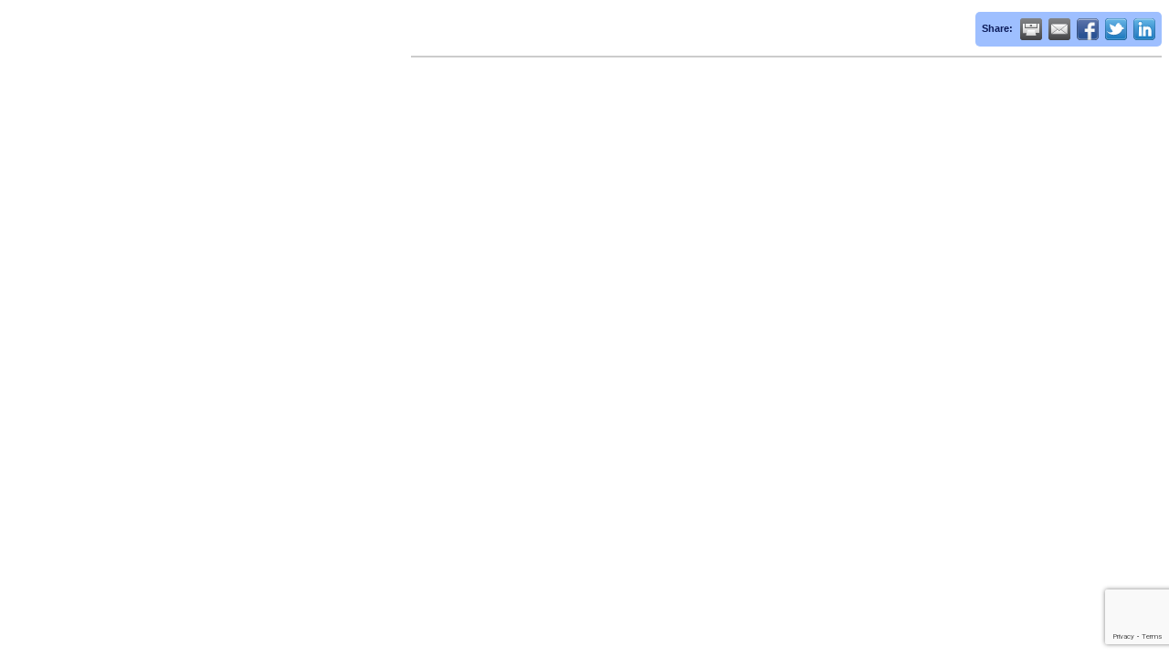

--- FILE ---
content_type: text/html; charset=utf-8
request_url: https://www.google.com/recaptcha/enterprise/anchor?ar=1&k=6LfI_T8rAAAAAMkWHrLP_GfSf3tLy9tKa839wcWa&co=aHR0cHM6Ly9tZW1iZXJzLm9oaWFkYS5vcmc6NDQz&hl=en&v=9TiwnJFHeuIw_s0wSd3fiKfN&size=invisible&anchor-ms=20000&execute-ms=30000&cb=pv8ucv14n6be
body_size: 48275
content:
<!DOCTYPE HTML><html dir="ltr" lang="en"><head><meta http-equiv="Content-Type" content="text/html; charset=UTF-8">
<meta http-equiv="X-UA-Compatible" content="IE=edge">
<title>reCAPTCHA</title>
<style type="text/css">
/* cyrillic-ext */
@font-face {
  font-family: 'Roboto';
  font-style: normal;
  font-weight: 400;
  font-stretch: 100%;
  src: url(//fonts.gstatic.com/s/roboto/v48/KFO7CnqEu92Fr1ME7kSn66aGLdTylUAMa3GUBHMdazTgWw.woff2) format('woff2');
  unicode-range: U+0460-052F, U+1C80-1C8A, U+20B4, U+2DE0-2DFF, U+A640-A69F, U+FE2E-FE2F;
}
/* cyrillic */
@font-face {
  font-family: 'Roboto';
  font-style: normal;
  font-weight: 400;
  font-stretch: 100%;
  src: url(//fonts.gstatic.com/s/roboto/v48/KFO7CnqEu92Fr1ME7kSn66aGLdTylUAMa3iUBHMdazTgWw.woff2) format('woff2');
  unicode-range: U+0301, U+0400-045F, U+0490-0491, U+04B0-04B1, U+2116;
}
/* greek-ext */
@font-face {
  font-family: 'Roboto';
  font-style: normal;
  font-weight: 400;
  font-stretch: 100%;
  src: url(//fonts.gstatic.com/s/roboto/v48/KFO7CnqEu92Fr1ME7kSn66aGLdTylUAMa3CUBHMdazTgWw.woff2) format('woff2');
  unicode-range: U+1F00-1FFF;
}
/* greek */
@font-face {
  font-family: 'Roboto';
  font-style: normal;
  font-weight: 400;
  font-stretch: 100%;
  src: url(//fonts.gstatic.com/s/roboto/v48/KFO7CnqEu92Fr1ME7kSn66aGLdTylUAMa3-UBHMdazTgWw.woff2) format('woff2');
  unicode-range: U+0370-0377, U+037A-037F, U+0384-038A, U+038C, U+038E-03A1, U+03A3-03FF;
}
/* math */
@font-face {
  font-family: 'Roboto';
  font-style: normal;
  font-weight: 400;
  font-stretch: 100%;
  src: url(//fonts.gstatic.com/s/roboto/v48/KFO7CnqEu92Fr1ME7kSn66aGLdTylUAMawCUBHMdazTgWw.woff2) format('woff2');
  unicode-range: U+0302-0303, U+0305, U+0307-0308, U+0310, U+0312, U+0315, U+031A, U+0326-0327, U+032C, U+032F-0330, U+0332-0333, U+0338, U+033A, U+0346, U+034D, U+0391-03A1, U+03A3-03A9, U+03B1-03C9, U+03D1, U+03D5-03D6, U+03F0-03F1, U+03F4-03F5, U+2016-2017, U+2034-2038, U+203C, U+2040, U+2043, U+2047, U+2050, U+2057, U+205F, U+2070-2071, U+2074-208E, U+2090-209C, U+20D0-20DC, U+20E1, U+20E5-20EF, U+2100-2112, U+2114-2115, U+2117-2121, U+2123-214F, U+2190, U+2192, U+2194-21AE, U+21B0-21E5, U+21F1-21F2, U+21F4-2211, U+2213-2214, U+2216-22FF, U+2308-230B, U+2310, U+2319, U+231C-2321, U+2336-237A, U+237C, U+2395, U+239B-23B7, U+23D0, U+23DC-23E1, U+2474-2475, U+25AF, U+25B3, U+25B7, U+25BD, U+25C1, U+25CA, U+25CC, U+25FB, U+266D-266F, U+27C0-27FF, U+2900-2AFF, U+2B0E-2B11, U+2B30-2B4C, U+2BFE, U+3030, U+FF5B, U+FF5D, U+1D400-1D7FF, U+1EE00-1EEFF;
}
/* symbols */
@font-face {
  font-family: 'Roboto';
  font-style: normal;
  font-weight: 400;
  font-stretch: 100%;
  src: url(//fonts.gstatic.com/s/roboto/v48/KFO7CnqEu92Fr1ME7kSn66aGLdTylUAMaxKUBHMdazTgWw.woff2) format('woff2');
  unicode-range: U+0001-000C, U+000E-001F, U+007F-009F, U+20DD-20E0, U+20E2-20E4, U+2150-218F, U+2190, U+2192, U+2194-2199, U+21AF, U+21E6-21F0, U+21F3, U+2218-2219, U+2299, U+22C4-22C6, U+2300-243F, U+2440-244A, U+2460-24FF, U+25A0-27BF, U+2800-28FF, U+2921-2922, U+2981, U+29BF, U+29EB, U+2B00-2BFF, U+4DC0-4DFF, U+FFF9-FFFB, U+10140-1018E, U+10190-1019C, U+101A0, U+101D0-101FD, U+102E0-102FB, U+10E60-10E7E, U+1D2C0-1D2D3, U+1D2E0-1D37F, U+1F000-1F0FF, U+1F100-1F1AD, U+1F1E6-1F1FF, U+1F30D-1F30F, U+1F315, U+1F31C, U+1F31E, U+1F320-1F32C, U+1F336, U+1F378, U+1F37D, U+1F382, U+1F393-1F39F, U+1F3A7-1F3A8, U+1F3AC-1F3AF, U+1F3C2, U+1F3C4-1F3C6, U+1F3CA-1F3CE, U+1F3D4-1F3E0, U+1F3ED, U+1F3F1-1F3F3, U+1F3F5-1F3F7, U+1F408, U+1F415, U+1F41F, U+1F426, U+1F43F, U+1F441-1F442, U+1F444, U+1F446-1F449, U+1F44C-1F44E, U+1F453, U+1F46A, U+1F47D, U+1F4A3, U+1F4B0, U+1F4B3, U+1F4B9, U+1F4BB, U+1F4BF, U+1F4C8-1F4CB, U+1F4D6, U+1F4DA, U+1F4DF, U+1F4E3-1F4E6, U+1F4EA-1F4ED, U+1F4F7, U+1F4F9-1F4FB, U+1F4FD-1F4FE, U+1F503, U+1F507-1F50B, U+1F50D, U+1F512-1F513, U+1F53E-1F54A, U+1F54F-1F5FA, U+1F610, U+1F650-1F67F, U+1F687, U+1F68D, U+1F691, U+1F694, U+1F698, U+1F6AD, U+1F6B2, U+1F6B9-1F6BA, U+1F6BC, U+1F6C6-1F6CF, U+1F6D3-1F6D7, U+1F6E0-1F6EA, U+1F6F0-1F6F3, U+1F6F7-1F6FC, U+1F700-1F7FF, U+1F800-1F80B, U+1F810-1F847, U+1F850-1F859, U+1F860-1F887, U+1F890-1F8AD, U+1F8B0-1F8BB, U+1F8C0-1F8C1, U+1F900-1F90B, U+1F93B, U+1F946, U+1F984, U+1F996, U+1F9E9, U+1FA00-1FA6F, U+1FA70-1FA7C, U+1FA80-1FA89, U+1FA8F-1FAC6, U+1FACE-1FADC, U+1FADF-1FAE9, U+1FAF0-1FAF8, U+1FB00-1FBFF;
}
/* vietnamese */
@font-face {
  font-family: 'Roboto';
  font-style: normal;
  font-weight: 400;
  font-stretch: 100%;
  src: url(//fonts.gstatic.com/s/roboto/v48/KFO7CnqEu92Fr1ME7kSn66aGLdTylUAMa3OUBHMdazTgWw.woff2) format('woff2');
  unicode-range: U+0102-0103, U+0110-0111, U+0128-0129, U+0168-0169, U+01A0-01A1, U+01AF-01B0, U+0300-0301, U+0303-0304, U+0308-0309, U+0323, U+0329, U+1EA0-1EF9, U+20AB;
}
/* latin-ext */
@font-face {
  font-family: 'Roboto';
  font-style: normal;
  font-weight: 400;
  font-stretch: 100%;
  src: url(//fonts.gstatic.com/s/roboto/v48/KFO7CnqEu92Fr1ME7kSn66aGLdTylUAMa3KUBHMdazTgWw.woff2) format('woff2');
  unicode-range: U+0100-02BA, U+02BD-02C5, U+02C7-02CC, U+02CE-02D7, U+02DD-02FF, U+0304, U+0308, U+0329, U+1D00-1DBF, U+1E00-1E9F, U+1EF2-1EFF, U+2020, U+20A0-20AB, U+20AD-20C0, U+2113, U+2C60-2C7F, U+A720-A7FF;
}
/* latin */
@font-face {
  font-family: 'Roboto';
  font-style: normal;
  font-weight: 400;
  font-stretch: 100%;
  src: url(//fonts.gstatic.com/s/roboto/v48/KFO7CnqEu92Fr1ME7kSn66aGLdTylUAMa3yUBHMdazQ.woff2) format('woff2');
  unicode-range: U+0000-00FF, U+0131, U+0152-0153, U+02BB-02BC, U+02C6, U+02DA, U+02DC, U+0304, U+0308, U+0329, U+2000-206F, U+20AC, U+2122, U+2191, U+2193, U+2212, U+2215, U+FEFF, U+FFFD;
}
/* cyrillic-ext */
@font-face {
  font-family: 'Roboto';
  font-style: normal;
  font-weight: 500;
  font-stretch: 100%;
  src: url(//fonts.gstatic.com/s/roboto/v48/KFO7CnqEu92Fr1ME7kSn66aGLdTylUAMa3GUBHMdazTgWw.woff2) format('woff2');
  unicode-range: U+0460-052F, U+1C80-1C8A, U+20B4, U+2DE0-2DFF, U+A640-A69F, U+FE2E-FE2F;
}
/* cyrillic */
@font-face {
  font-family: 'Roboto';
  font-style: normal;
  font-weight: 500;
  font-stretch: 100%;
  src: url(//fonts.gstatic.com/s/roboto/v48/KFO7CnqEu92Fr1ME7kSn66aGLdTylUAMa3iUBHMdazTgWw.woff2) format('woff2');
  unicode-range: U+0301, U+0400-045F, U+0490-0491, U+04B0-04B1, U+2116;
}
/* greek-ext */
@font-face {
  font-family: 'Roboto';
  font-style: normal;
  font-weight: 500;
  font-stretch: 100%;
  src: url(//fonts.gstatic.com/s/roboto/v48/KFO7CnqEu92Fr1ME7kSn66aGLdTylUAMa3CUBHMdazTgWw.woff2) format('woff2');
  unicode-range: U+1F00-1FFF;
}
/* greek */
@font-face {
  font-family: 'Roboto';
  font-style: normal;
  font-weight: 500;
  font-stretch: 100%;
  src: url(//fonts.gstatic.com/s/roboto/v48/KFO7CnqEu92Fr1ME7kSn66aGLdTylUAMa3-UBHMdazTgWw.woff2) format('woff2');
  unicode-range: U+0370-0377, U+037A-037F, U+0384-038A, U+038C, U+038E-03A1, U+03A3-03FF;
}
/* math */
@font-face {
  font-family: 'Roboto';
  font-style: normal;
  font-weight: 500;
  font-stretch: 100%;
  src: url(//fonts.gstatic.com/s/roboto/v48/KFO7CnqEu92Fr1ME7kSn66aGLdTylUAMawCUBHMdazTgWw.woff2) format('woff2');
  unicode-range: U+0302-0303, U+0305, U+0307-0308, U+0310, U+0312, U+0315, U+031A, U+0326-0327, U+032C, U+032F-0330, U+0332-0333, U+0338, U+033A, U+0346, U+034D, U+0391-03A1, U+03A3-03A9, U+03B1-03C9, U+03D1, U+03D5-03D6, U+03F0-03F1, U+03F4-03F5, U+2016-2017, U+2034-2038, U+203C, U+2040, U+2043, U+2047, U+2050, U+2057, U+205F, U+2070-2071, U+2074-208E, U+2090-209C, U+20D0-20DC, U+20E1, U+20E5-20EF, U+2100-2112, U+2114-2115, U+2117-2121, U+2123-214F, U+2190, U+2192, U+2194-21AE, U+21B0-21E5, U+21F1-21F2, U+21F4-2211, U+2213-2214, U+2216-22FF, U+2308-230B, U+2310, U+2319, U+231C-2321, U+2336-237A, U+237C, U+2395, U+239B-23B7, U+23D0, U+23DC-23E1, U+2474-2475, U+25AF, U+25B3, U+25B7, U+25BD, U+25C1, U+25CA, U+25CC, U+25FB, U+266D-266F, U+27C0-27FF, U+2900-2AFF, U+2B0E-2B11, U+2B30-2B4C, U+2BFE, U+3030, U+FF5B, U+FF5D, U+1D400-1D7FF, U+1EE00-1EEFF;
}
/* symbols */
@font-face {
  font-family: 'Roboto';
  font-style: normal;
  font-weight: 500;
  font-stretch: 100%;
  src: url(//fonts.gstatic.com/s/roboto/v48/KFO7CnqEu92Fr1ME7kSn66aGLdTylUAMaxKUBHMdazTgWw.woff2) format('woff2');
  unicode-range: U+0001-000C, U+000E-001F, U+007F-009F, U+20DD-20E0, U+20E2-20E4, U+2150-218F, U+2190, U+2192, U+2194-2199, U+21AF, U+21E6-21F0, U+21F3, U+2218-2219, U+2299, U+22C4-22C6, U+2300-243F, U+2440-244A, U+2460-24FF, U+25A0-27BF, U+2800-28FF, U+2921-2922, U+2981, U+29BF, U+29EB, U+2B00-2BFF, U+4DC0-4DFF, U+FFF9-FFFB, U+10140-1018E, U+10190-1019C, U+101A0, U+101D0-101FD, U+102E0-102FB, U+10E60-10E7E, U+1D2C0-1D2D3, U+1D2E0-1D37F, U+1F000-1F0FF, U+1F100-1F1AD, U+1F1E6-1F1FF, U+1F30D-1F30F, U+1F315, U+1F31C, U+1F31E, U+1F320-1F32C, U+1F336, U+1F378, U+1F37D, U+1F382, U+1F393-1F39F, U+1F3A7-1F3A8, U+1F3AC-1F3AF, U+1F3C2, U+1F3C4-1F3C6, U+1F3CA-1F3CE, U+1F3D4-1F3E0, U+1F3ED, U+1F3F1-1F3F3, U+1F3F5-1F3F7, U+1F408, U+1F415, U+1F41F, U+1F426, U+1F43F, U+1F441-1F442, U+1F444, U+1F446-1F449, U+1F44C-1F44E, U+1F453, U+1F46A, U+1F47D, U+1F4A3, U+1F4B0, U+1F4B3, U+1F4B9, U+1F4BB, U+1F4BF, U+1F4C8-1F4CB, U+1F4D6, U+1F4DA, U+1F4DF, U+1F4E3-1F4E6, U+1F4EA-1F4ED, U+1F4F7, U+1F4F9-1F4FB, U+1F4FD-1F4FE, U+1F503, U+1F507-1F50B, U+1F50D, U+1F512-1F513, U+1F53E-1F54A, U+1F54F-1F5FA, U+1F610, U+1F650-1F67F, U+1F687, U+1F68D, U+1F691, U+1F694, U+1F698, U+1F6AD, U+1F6B2, U+1F6B9-1F6BA, U+1F6BC, U+1F6C6-1F6CF, U+1F6D3-1F6D7, U+1F6E0-1F6EA, U+1F6F0-1F6F3, U+1F6F7-1F6FC, U+1F700-1F7FF, U+1F800-1F80B, U+1F810-1F847, U+1F850-1F859, U+1F860-1F887, U+1F890-1F8AD, U+1F8B0-1F8BB, U+1F8C0-1F8C1, U+1F900-1F90B, U+1F93B, U+1F946, U+1F984, U+1F996, U+1F9E9, U+1FA00-1FA6F, U+1FA70-1FA7C, U+1FA80-1FA89, U+1FA8F-1FAC6, U+1FACE-1FADC, U+1FADF-1FAE9, U+1FAF0-1FAF8, U+1FB00-1FBFF;
}
/* vietnamese */
@font-face {
  font-family: 'Roboto';
  font-style: normal;
  font-weight: 500;
  font-stretch: 100%;
  src: url(//fonts.gstatic.com/s/roboto/v48/KFO7CnqEu92Fr1ME7kSn66aGLdTylUAMa3OUBHMdazTgWw.woff2) format('woff2');
  unicode-range: U+0102-0103, U+0110-0111, U+0128-0129, U+0168-0169, U+01A0-01A1, U+01AF-01B0, U+0300-0301, U+0303-0304, U+0308-0309, U+0323, U+0329, U+1EA0-1EF9, U+20AB;
}
/* latin-ext */
@font-face {
  font-family: 'Roboto';
  font-style: normal;
  font-weight: 500;
  font-stretch: 100%;
  src: url(//fonts.gstatic.com/s/roboto/v48/KFO7CnqEu92Fr1ME7kSn66aGLdTylUAMa3KUBHMdazTgWw.woff2) format('woff2');
  unicode-range: U+0100-02BA, U+02BD-02C5, U+02C7-02CC, U+02CE-02D7, U+02DD-02FF, U+0304, U+0308, U+0329, U+1D00-1DBF, U+1E00-1E9F, U+1EF2-1EFF, U+2020, U+20A0-20AB, U+20AD-20C0, U+2113, U+2C60-2C7F, U+A720-A7FF;
}
/* latin */
@font-face {
  font-family: 'Roboto';
  font-style: normal;
  font-weight: 500;
  font-stretch: 100%;
  src: url(//fonts.gstatic.com/s/roboto/v48/KFO7CnqEu92Fr1ME7kSn66aGLdTylUAMa3yUBHMdazQ.woff2) format('woff2');
  unicode-range: U+0000-00FF, U+0131, U+0152-0153, U+02BB-02BC, U+02C6, U+02DA, U+02DC, U+0304, U+0308, U+0329, U+2000-206F, U+20AC, U+2122, U+2191, U+2193, U+2212, U+2215, U+FEFF, U+FFFD;
}
/* cyrillic-ext */
@font-face {
  font-family: 'Roboto';
  font-style: normal;
  font-weight: 900;
  font-stretch: 100%;
  src: url(//fonts.gstatic.com/s/roboto/v48/KFO7CnqEu92Fr1ME7kSn66aGLdTylUAMa3GUBHMdazTgWw.woff2) format('woff2');
  unicode-range: U+0460-052F, U+1C80-1C8A, U+20B4, U+2DE0-2DFF, U+A640-A69F, U+FE2E-FE2F;
}
/* cyrillic */
@font-face {
  font-family: 'Roboto';
  font-style: normal;
  font-weight: 900;
  font-stretch: 100%;
  src: url(//fonts.gstatic.com/s/roboto/v48/KFO7CnqEu92Fr1ME7kSn66aGLdTylUAMa3iUBHMdazTgWw.woff2) format('woff2');
  unicode-range: U+0301, U+0400-045F, U+0490-0491, U+04B0-04B1, U+2116;
}
/* greek-ext */
@font-face {
  font-family: 'Roboto';
  font-style: normal;
  font-weight: 900;
  font-stretch: 100%;
  src: url(//fonts.gstatic.com/s/roboto/v48/KFO7CnqEu92Fr1ME7kSn66aGLdTylUAMa3CUBHMdazTgWw.woff2) format('woff2');
  unicode-range: U+1F00-1FFF;
}
/* greek */
@font-face {
  font-family: 'Roboto';
  font-style: normal;
  font-weight: 900;
  font-stretch: 100%;
  src: url(//fonts.gstatic.com/s/roboto/v48/KFO7CnqEu92Fr1ME7kSn66aGLdTylUAMa3-UBHMdazTgWw.woff2) format('woff2');
  unicode-range: U+0370-0377, U+037A-037F, U+0384-038A, U+038C, U+038E-03A1, U+03A3-03FF;
}
/* math */
@font-face {
  font-family: 'Roboto';
  font-style: normal;
  font-weight: 900;
  font-stretch: 100%;
  src: url(//fonts.gstatic.com/s/roboto/v48/KFO7CnqEu92Fr1ME7kSn66aGLdTylUAMawCUBHMdazTgWw.woff2) format('woff2');
  unicode-range: U+0302-0303, U+0305, U+0307-0308, U+0310, U+0312, U+0315, U+031A, U+0326-0327, U+032C, U+032F-0330, U+0332-0333, U+0338, U+033A, U+0346, U+034D, U+0391-03A1, U+03A3-03A9, U+03B1-03C9, U+03D1, U+03D5-03D6, U+03F0-03F1, U+03F4-03F5, U+2016-2017, U+2034-2038, U+203C, U+2040, U+2043, U+2047, U+2050, U+2057, U+205F, U+2070-2071, U+2074-208E, U+2090-209C, U+20D0-20DC, U+20E1, U+20E5-20EF, U+2100-2112, U+2114-2115, U+2117-2121, U+2123-214F, U+2190, U+2192, U+2194-21AE, U+21B0-21E5, U+21F1-21F2, U+21F4-2211, U+2213-2214, U+2216-22FF, U+2308-230B, U+2310, U+2319, U+231C-2321, U+2336-237A, U+237C, U+2395, U+239B-23B7, U+23D0, U+23DC-23E1, U+2474-2475, U+25AF, U+25B3, U+25B7, U+25BD, U+25C1, U+25CA, U+25CC, U+25FB, U+266D-266F, U+27C0-27FF, U+2900-2AFF, U+2B0E-2B11, U+2B30-2B4C, U+2BFE, U+3030, U+FF5B, U+FF5D, U+1D400-1D7FF, U+1EE00-1EEFF;
}
/* symbols */
@font-face {
  font-family: 'Roboto';
  font-style: normal;
  font-weight: 900;
  font-stretch: 100%;
  src: url(//fonts.gstatic.com/s/roboto/v48/KFO7CnqEu92Fr1ME7kSn66aGLdTylUAMaxKUBHMdazTgWw.woff2) format('woff2');
  unicode-range: U+0001-000C, U+000E-001F, U+007F-009F, U+20DD-20E0, U+20E2-20E4, U+2150-218F, U+2190, U+2192, U+2194-2199, U+21AF, U+21E6-21F0, U+21F3, U+2218-2219, U+2299, U+22C4-22C6, U+2300-243F, U+2440-244A, U+2460-24FF, U+25A0-27BF, U+2800-28FF, U+2921-2922, U+2981, U+29BF, U+29EB, U+2B00-2BFF, U+4DC0-4DFF, U+FFF9-FFFB, U+10140-1018E, U+10190-1019C, U+101A0, U+101D0-101FD, U+102E0-102FB, U+10E60-10E7E, U+1D2C0-1D2D3, U+1D2E0-1D37F, U+1F000-1F0FF, U+1F100-1F1AD, U+1F1E6-1F1FF, U+1F30D-1F30F, U+1F315, U+1F31C, U+1F31E, U+1F320-1F32C, U+1F336, U+1F378, U+1F37D, U+1F382, U+1F393-1F39F, U+1F3A7-1F3A8, U+1F3AC-1F3AF, U+1F3C2, U+1F3C4-1F3C6, U+1F3CA-1F3CE, U+1F3D4-1F3E0, U+1F3ED, U+1F3F1-1F3F3, U+1F3F5-1F3F7, U+1F408, U+1F415, U+1F41F, U+1F426, U+1F43F, U+1F441-1F442, U+1F444, U+1F446-1F449, U+1F44C-1F44E, U+1F453, U+1F46A, U+1F47D, U+1F4A3, U+1F4B0, U+1F4B3, U+1F4B9, U+1F4BB, U+1F4BF, U+1F4C8-1F4CB, U+1F4D6, U+1F4DA, U+1F4DF, U+1F4E3-1F4E6, U+1F4EA-1F4ED, U+1F4F7, U+1F4F9-1F4FB, U+1F4FD-1F4FE, U+1F503, U+1F507-1F50B, U+1F50D, U+1F512-1F513, U+1F53E-1F54A, U+1F54F-1F5FA, U+1F610, U+1F650-1F67F, U+1F687, U+1F68D, U+1F691, U+1F694, U+1F698, U+1F6AD, U+1F6B2, U+1F6B9-1F6BA, U+1F6BC, U+1F6C6-1F6CF, U+1F6D3-1F6D7, U+1F6E0-1F6EA, U+1F6F0-1F6F3, U+1F6F7-1F6FC, U+1F700-1F7FF, U+1F800-1F80B, U+1F810-1F847, U+1F850-1F859, U+1F860-1F887, U+1F890-1F8AD, U+1F8B0-1F8BB, U+1F8C0-1F8C1, U+1F900-1F90B, U+1F93B, U+1F946, U+1F984, U+1F996, U+1F9E9, U+1FA00-1FA6F, U+1FA70-1FA7C, U+1FA80-1FA89, U+1FA8F-1FAC6, U+1FACE-1FADC, U+1FADF-1FAE9, U+1FAF0-1FAF8, U+1FB00-1FBFF;
}
/* vietnamese */
@font-face {
  font-family: 'Roboto';
  font-style: normal;
  font-weight: 900;
  font-stretch: 100%;
  src: url(//fonts.gstatic.com/s/roboto/v48/KFO7CnqEu92Fr1ME7kSn66aGLdTylUAMa3OUBHMdazTgWw.woff2) format('woff2');
  unicode-range: U+0102-0103, U+0110-0111, U+0128-0129, U+0168-0169, U+01A0-01A1, U+01AF-01B0, U+0300-0301, U+0303-0304, U+0308-0309, U+0323, U+0329, U+1EA0-1EF9, U+20AB;
}
/* latin-ext */
@font-face {
  font-family: 'Roboto';
  font-style: normal;
  font-weight: 900;
  font-stretch: 100%;
  src: url(//fonts.gstatic.com/s/roboto/v48/KFO7CnqEu92Fr1ME7kSn66aGLdTylUAMa3KUBHMdazTgWw.woff2) format('woff2');
  unicode-range: U+0100-02BA, U+02BD-02C5, U+02C7-02CC, U+02CE-02D7, U+02DD-02FF, U+0304, U+0308, U+0329, U+1D00-1DBF, U+1E00-1E9F, U+1EF2-1EFF, U+2020, U+20A0-20AB, U+20AD-20C0, U+2113, U+2C60-2C7F, U+A720-A7FF;
}
/* latin */
@font-face {
  font-family: 'Roboto';
  font-style: normal;
  font-weight: 900;
  font-stretch: 100%;
  src: url(//fonts.gstatic.com/s/roboto/v48/KFO7CnqEu92Fr1ME7kSn66aGLdTylUAMa3yUBHMdazQ.woff2) format('woff2');
  unicode-range: U+0000-00FF, U+0131, U+0152-0153, U+02BB-02BC, U+02C6, U+02DA, U+02DC, U+0304, U+0308, U+0329, U+2000-206F, U+20AC, U+2122, U+2191, U+2193, U+2212, U+2215, U+FEFF, U+FFFD;
}

</style>
<link rel="stylesheet" type="text/css" href="https://www.gstatic.com/recaptcha/releases/9TiwnJFHeuIw_s0wSd3fiKfN/styles__ltr.css">
<script nonce="4R08JVWpMitLWXc60VKQzA" type="text/javascript">window['__recaptcha_api'] = 'https://www.google.com/recaptcha/enterprise/';</script>
<script type="text/javascript" src="https://www.gstatic.com/recaptcha/releases/9TiwnJFHeuIw_s0wSd3fiKfN/recaptcha__en.js" nonce="4R08JVWpMitLWXc60VKQzA">
      
    </script></head>
<body><div id="rc-anchor-alert" class="rc-anchor-alert"></div>
<input type="hidden" id="recaptcha-token" value="[base64]">
<script type="text/javascript" nonce="4R08JVWpMitLWXc60VKQzA">
      recaptcha.anchor.Main.init("[\x22ainput\x22,[\x22bgdata\x22,\x22\x22,\[base64]/[base64]/bmV3IFpbdF0obVswXSk6Sz09Mj9uZXcgWlt0XShtWzBdLG1bMV0pOks9PTM/bmV3IFpbdF0obVswXSxtWzFdLG1bMl0pOks9PTQ/[base64]/[base64]/[base64]/[base64]/[base64]/[base64]/[base64]/[base64]/[base64]/[base64]/[base64]/[base64]/[base64]/[base64]\\u003d\\u003d\x22,\[base64]\x22,\x22wow3w4cJMUzDjMOgwqtvFHbCjcK/dSPDvngIwrDCsTzCt0DDqQU4wq7Dgy/DvBVfNHhkw7/Cgj/ClsKxZxNmT8ObHVbCnsOxw7XDpjvCg8K2U1BRw7JGwpVvTSbCnBXDjcOFw44Pw7bChDTDnhh3wrfDtxlNHFwgwooPwq7DsMOlw5kSw4dMUMOoanE+MxJQZE3Cq8Khw5wrwpI1w4fDssO3OMKlS8KODm/[base64]/Ck8OQwrjCicOCwpcQV8KhSB/CuXbDsMOHwohGMcK/LXPCgDfDisOcw5bDisKNVynCl8KBKTPCvn46WsOQwqPDnMK1w4oABUlLZHDCqMKcw6gHTMOjF1jDqMK7YE/Cv8Opw7FrYsKZE8KWV8KeLsKtwqpfwoDChxAbwqt+w5/[base64]/EsOKMsKLSFPCjncCDG/[base64]/[base64]/DmT3ChsObF8KAw5pKwrUQwogfZ8OgK8KUw6LDhMODPwZPw7rDusKSw7YIfcOPw57CkkfClcOAw4wPw6TDnsK8wpXCpsKswpDDlsKew7JXw6/Dr8O6dEgUd8KUwoHDlcOUw5UDECowwrhLem/ClALDh8Ouw7HCg8KjZcKVTy7DmS5pwqwdw4F2wr7CpyTDg8OuZxXDiWbDv8K/[base64]/DnsKhMcKKw4/Ch8OyXMKIGsO1SSnDvMK0Fk3DmMKqGsOIa3zCsMOXaMOCw6VsX8Kew7LCjHNzwpdkYzZBwpHDrm3DscKZwr3DmsK/Hg9qw5nDkcOGwpTCuULCuSlpwpRwScK/ScOSwpbDjMK9wrnChnvCocOgccKbAsKJwqDDvFNKaRt2U8KMfcKWJcOyw7rCqMOwwpIbw6RuwrDDi1ISw4jDkW/Ds1PCpmzCgDkNw53DiMKkL8K6wqxLUTUOwrfCqsOWAH3Ck0pLwqUhw4VUGsKkUE0FZsKyGUHDhjZqwpg1wqHDnsOxbcK7MMOSwrVXw57CisKDTcKDfsKKdcKHGkoAwpzCicK/By7Cl3rDiMKCcnUFWxQULxDCqsOFFMO9woVaKMKxw6hWOVfCmBvCgVvCrVTCscOkegfDnMOvO8K5w40PacKOOj3CmMKEEiERZ8KOEAZVw6JzdsKQWyvDvMOJwobCszVQcsK3dwQ7wo01w7/CpsOJIsKecsOtwrdiw4PDhsKzw7XDm1Q/[base64]/CsMOYw5DDux4aw63DqcOefsK+KElbYirCvFwMVcOzwqvDt3VvLWQgBgXCiUXCqwVUwpZBOnnCnhDDnUBjOcOaw4fCl0TDoMOgbCllw61bVVlow57DlsOuw74rwr0Hw51Pw73DuBVCKw/Crlp8dsKDQ8OgwqfDijLDgC3CvXR5D8OywqNuVyLCl8OdwoTCvijCj8KNw4bDllsvPSbDggfChcKCwpVPw6XCk1tEwrTDnGspwpjDi1YDbcKbQMK8L8KYwpQLw5LDvsOfAn/DhRLDuxzCum7DkHrDvkjCuAvCssKMWsKqGsKcOMKuB0XDkV1twqnDmEgCPU8xEADDq0HCrx/CgMKgS0J3wodzwrEAw5bDo8OYJ2AVw7HCvMKVwr3DicKdwpLDksO5XWfCnDgYMcKXwo/[base64]/DicOxw7/ChsKUwrFMQ8KFIBfCpsOQAMKoeMKEwp5dw4DDhy8jwqjDllVBw4DDl1N/fhHDjXTCrcKUw7/[base64]/DqWHDi8KYw5lRwrFaw5wzJcOAw7hMwp/CrBtmOkjDh8Okw7h8cx4mw5vDu0/Cv8Khw513w73DqzfDuixiU1DDklTDvmRzMkHDsC/CqsKYwprCoMKBw75OaMOiRMOtw6bDjj3DlXvCqBXDjDfDl33CucOZw6ZtwoFhw7ctRT/CgsKfwobDsMKSw7bCnEXDg8KGwqRoOystwpspw51DZSjCpMOjw50qw4JTNBvDi8KkfsK8dFcawq5WLk7Cn8KZwqXDgcOCQH3CsgbCvsKsTMKHIMOzw6nCgcKOXUFPwr7ClsKsAMKbQ2jDilLChMO7w6AkDmvDgCfCrMOfw4jDhkIubsOSw5g/w6cywps0ZAARMT8bwoXDmkMSScKpw7dcwqNEwo7CvsOAw7nCt3YtwrwBwpsxSUJxwp9wwrE0wojDlB81w5HCisO4wqZ1V8OwAsKxwpQFw4bCqTLDscKLw6fCv8K9w6lXbcOlwrswaMO4w7XDh8KCwqEedcKtw7cswrvDsQfDucKXwrJxRsO6USZ0wp/[base64]/CqTjDoSDCuhEBwpxBNzfCjcK4wqfDjMK2Z8Oxwp7CnhfDkhpdTwbChjdzah9twp7ChMKFHMK0w65fw4rCgWDCssOiH13CkMOlwo/Cm2YVw71rwpbClDfDoMOOw7UHwoxoJgLDjG3Cu8K4w7F6w7jDhcKcwrzCocOaCEIewqLDhABNe3TDpcKdMcOhGsKJwp1PWsKcCsKJwokmHHxaFC1QwoHDnH/ClFwsAsO7ZVHClMOVPGzCosOlPMOEw6YkMRrCrEkuUGjCn3ZiwqxYwqHDjVAqw7EcG8KRUWkdHMKNw6QAwqt0ciBRV8Opw4lodcKVRcOSXsOmXX7CvsOJw4FSw4rDvMOnw5bDuMOYTwDDmcKOJsOmC8ObAmTDqhLDs8OmwoPCrMO2w4A/[base64]/[base64]/ChsK6AT94SUpZDDnCmFtpw6zCk8OKOMOGCMKLQScKw4ImwojCuMOJwrRbCcO+wpdeY8O6w5Ecw5BUISobw6nCgMOzwpHCscKjf8O6w64QworDosOGwopnw5ITwo7Ctg01MQjCkMKZXMKkw40ZS8OQC8K+YTfCm8OlMEh/wpbCksK1f8KGHnzDogrCj8KQD8KXMMOKRMOCwp8Tw7/[base64]/[base64]/CtMKfwo1jYkXDjsKGTlLDkwViw71bEDJKMTh5woDDuMOAw6XCosKow6XDlXXCgEVWMcKiwoBnZcK/[base64]/Dg8Kuw7UVQMKdwqDChcOEwqjDnATCnTd7QzXCpsOmfRwbwrtYwppbw7LDpDpOO8KXFXkfZVXCtcKLwrDCrzVAwowPFEY7Ihtgw5lyPjMnw5N3w7cWcR9CwrbDr8Kpw7TChcKSwoRlDMO2w7/Cm8KfbDzDt1nCjsO7G8OVYcOUw6nDlMK/Rw9GTmzCq1RkPMOlbMKWaT16YXMrw6lXw7rClMOhQSgzTMKQw7XDrsKZLsOywrfCn8K+PH3ClV8lw6tXMlBLwpstw5bDncO+PMKSa3oiL8K1w40/WwEKfmbDgsKew61Ow43DjFvDpAUFQGpwwoAawqTDh8OWwrwewoPCnD/CqMOECMOkw5XDlcO8WBbDuQTDu8OTwpIwcC84w4NkwoJtw4LDlVbDnjI3C8O1Ww8JwqPCrjHCvsOVdsO6V8OQR8Kkw7/DjcONwqM8T2pqw43Dk8Kzw6LDncO4w7kMVMKQUcOHw79TwqvDpFTCv8Kzw4LCuF7Dik9fOQnCs8Kww5gOw4TDoX7CisKTU8KSFMKfw7rDqsK+w5VnwpfDoWnCmMK6wqPDkUjCqcK7CsK9T8OKcDjCgcKBdsKcC2twwoN+w6bDgnHDrMOZw6JowrwRG1F/w7nCoMOUw53Di8OQw5vDtcKtw5QXwr4XF8KARsOqw7PCksKzw6vDjcKBwogUw6fDoipXOjUqRcOgw5Q2w4nCkkPDuwXCusOxwr7DpzLCisKXwp9Kw6rDo3XCrhMTw6RNMsKOXcK9R23DhMKhwqMSC8KHfwg1SsK9wrlrw4nCtQTDqMOuw5k8LVwBw6w9byhDw7NwXcO/IjHDksKjc1/CusK/PcKKEx7CkSrCrcODw5jCg8OKDSNFw6NcwpNzJFheZsOlPcKNwrHCucOGL3XDvsOmwp4twos/w6Nhwr3CmsOcUMO0w4DDqVfDrVHDi8KuO8KoEQw1w5fCpMKMwq7Dk0hBw7/CqMOqw7EzJMKyHcOfDcKCSgdOYcO9w6nCt10ZZsOjdXs3XjvCrm/DtcKpDytew6HDvFZRwpBAOgHDkyFGwpfDhkTCl3I9Qm5nw7TCpWNfWMOowpo5wo3CowUgw7vDgSQqZMOBc8KvHMK0JMOVaVzDgndbw7HCvzfDmTdNYsKSw5hNwrfCvsKNXcOsWCHDj8OHM8O4WMKXwqbCtcK/KzhFX8OPwpLCo3DCnVE2wrwUF8KMwovDtMKzBlcDKsODw6LDvylPRsKEw4zCnHbDqMOKw5FlelVJwp/[base64]/wp/ChsOQwq/DocOZwqrDs08VK8O9SUjDswNpw4PCsmBcw7RjOmbClBXCminChsONfcOZUcOKWMOhNRtCMEIZwqlbPsKRw6vCqFoNw5Akw6rDu8KXaMK1w5hKw73DswrChTA/UxrDqWnCkDAjw5Vow7ASaDrCg8OUw7rCpcK4w7ANw5rDlcOTw6pGwpAeZ8KgKsK4OcKib8O8w4HCncOUwpHDo8KTOwQXcS9YwpLDqsK3B3LCi1R5J8OQOMOfw57DvcKXJsOsWcKywqjDtMOdwpvDmcKRJDlaw6FLwrAWG8OVAMK9fcOLw4ZeO8KRHkXCjE/DhsOmwpMPU1DCiBXDh8K5ZsOMdMOQMMOuw7Z/[base64]/w4XDosKgdMOAwqbClUXDjsOlEHnDhiMLYsOSw4XCgcKLLU9iwr9Qw7QfBFAJesOjwqPDrMKPwp7CunfCpcO7w5ATGhTCksOqbMKswr/DqXszwpjDlMODwqstWcK1woB7L8KKNzvDusOELwHCnH3Cui/Cj3/DrMKdwpYSwrfDpg9mLjRAwqzCnE/CjQlbEGslJsOiesKTaXrDo8OAYmkQZQbDkljDkMKpw6cywrXDvsK1wq8mw4Y3w7jCoi/DscKMS1XCg1rClGITw4/DvcKdw6RnBsKCw4DCmEccw5LCkMKzwrUuw7XCkWNsEsONdibDjsKUG8OWw7shw6EOAinDrcKZfmHCoWAVwqU4YcK0wqzDly3DkMKlwrhIwqDDuSQ8w4Ihw5PCvUzDsAPCvcOyw4TCvy/Ct8O2wr3CscOrwrg3w5fDryVzWWNiwodyJMKCasOib8KUwqZcDSfCqVjCqBbDv8Kqd1nDo8Kdw7vDtS84w4vCicOGIC7ColRATMKORVDCgRQaKwl8CcK5fBhmWBbDgRbDmBTDp8Kdw4PCqsOgQMOsalDDkcKwOXtwD8OEwot/SUbDv1hfUcK6w7HCpsK/R8OGwoLDsSDDtsOSwrtOwo3DmXfCkMOvw5sfwrMDwofCmMOuN8KywpFfwpjDkVTDtj1lw4TDvj7CgS3DvMOxJsO6YMORLGN+wrlyw5kxw4vDnFJKa1R6woZNO8OqJmRcwrDDpn8BHD/[base64]/CgsKwwrQzcMOMw5bClS8uXMK0K1DCjsOxfsOKw4IIw5Jbw6Jow6gqPsORQQ4Lwo9Bw4XCkMOfaiorw5/CnjUQIMKkwobCkcOjw7oGSXLChcK2DcOZHjjDqBrDvm/[base64]/SX/CtUjCgy3Dp8O7w7HCkjEse1jCrSIuw4vCm8K8TmFWAkHDqw9Xa8K3wpXCpmnCqQTClsOEwrHDpm/DjkLCmcOwwoPDvMK0TcOAwqVwDVoAQEzCrV3CuUpWw4zDucKTBQM6TMOpworCvHDCtSBxw6/DjkYgdsKBPArCszHCk8OBKcO+CmrDiMODVsOAYsKvwoHCt30nGF/DqGcBw713wp/[base64]/DgMKawotEGmlQwrbCpTXCvjstw4/DjAXDhShuwpfDmznCvjwLwoHCvWzCgcOUEcKuU8KwwoXCsQDCnMOce8OcVHoSwoTDtWnDnsKLwrzCgsOeeMOjwqLCvGAfHMOAw7TDqsKLDsOPw5zChsKYQ8KKwoknw7QicmsSGcOuRcKCwotaw5wiwo5eElthDD/[base64]/CgmbDt8KDw4bDhW1vbghbwoLCiEx9wqJfw4ACOsOiQBzDscKAccO8wplsdcOHw5vCiMKIYB/[base64]/TMOSwprDrWsfU0cHwprDn1xQwr/Dh3MrVUcHIMO5fCRHw4nCimPCkMKPUsK9w5HCuVtRwqhNU1sIXg3Ci8Oiw61YwpDCi8OsKUxHRMOYbAzCs17DrsOPR39XGk/Cv8KoKBRTIQhUw59Aw7LDvQvCk8KFDsOgO2nDtcOFaHXDrcKsXDgvw4bCl2TDosO7w5LDusKQwoQZw7TDqcOpJBjDj2zCjUAuw5tpw4HCsBMTw5TCogLDiRRKwpHDszg1GsO/w7XDiAPDsj0TwrgAw5rClsKEw4dLNXl2PcKVXsK6NMOwwpxDwrPCjMKSwoICUx9ATMOOGFUSBnBvwq7Dqz3DqQltfDYAw6DCuSdHw5HCmVpAw4TDunrDlcKvH8OjNH4Iw7/[base64]/Cs8KkJsKTw4nCvzNiwoc3M8Kqw5ESw65AwovCrcKNN8KkwqE3wrUEQQvDn8O2wpnDszEgwo/CiMKrHcKLwrglw5/[base64]/ClsOswqjDhcKXLCUEw4g8BMO9NUnDmsKXw4p8w5rCt8OLJcOjwqjCrFMxwrXDsMOvw40jDE1twqzDj8KxdyBFb2jDn8OAwo3DpS5TC8OrwonDm8OuwpTCu8KkKFvDvnrDmMKAMMOIw6U/[base64]/w7txCMKbQMOAwp0rRU/CvkwdY8KTeirCscO8C8OKw4p5GMKow5/[base64]/YCTCs8OhwqcbAFQ1w7sJwoPDiMKKPsKJOgMfUUTCtcKwZcO6bsODXzMrR1bDp8KZSMOvw7zDvifDlGFxJ2jDrSAePmsaw7PCjgrDoT/CsFPCpsO+wr3DrsOGIMKuLcOQwoBIe1FHIcKQwonCr8OpVsK5Bw9iOMOvwqhfwrbDhj9ZwozDrMKzwpguwoUjw5HCnhfCn2fDtWjDsMK3FMKbCQ9Swp/CgCXDnEd3TVXDk3/Cm8OcwprDhcOlbVwywpzDq8K/QF3CtMOCwqoIw4FIJsK/M8OfeMKxwpMAHMOiwq1owoLDmlUNUW9yHsK8w6cbPsO8fRQacUB8WsKDRcOdwolBw7YMwqoISsOgaMOTZcOscVLCvz5Hw5Maw5vCmcK4cjkYW8KawqgQC1XDu3HCoT/Duj5bcQvCvDooaMK8NMK0a37CsMKCwqLDjGrDhMO1w5REdglQwoMpw7XCom5vw4PDm1wSXjnDqcObJztIwodcwrkgw4HCkgxlw7DDvcKmIAdFHA9Tw5Y/wpnDsyQqU8KydAc1wqfCl8OTR8OZGEPCgsKRKMKjwoHDjsOmOzNSXnIXw5LDujUswobCgsOpwqLChcOyECTDsFloW1Y1w5XDjsKTUyN8wpbCksKhcl9AT8K/MU1Ew5dLwoR6G8OYw4JSwqbDlj7ClMOIP8OtAlwyJ2AvZcOFw60VacOLwo4Hwp0NVkApwrfDs2howrjDgmrDhMODOsKpwp5NY8KyEMOTaMO6w6zDv314wq/[base64]/[base64]/CrcK5w6bDkcOJVMORwr7CunoaOcOWacKfwqR8w6TDicOkXEjDgcOBNxXCtMOLSsOAJyZDw43CrwXDpn3Dm8Kmw7nDusKealpRMcOzwqRGYkJgwoXDqWYzb8OEwpzCuMOoB2PDkx5bRyXCvAjDksKNwq7Cj1rCusKww6jCtjLCrz/Dr1gAQsOuNE4/[base64]/ChxNlKmTCtDLCrsOBIsKqwr7DgSrCvVbCoQdvwo7ClMKyWmrDmz46QyLDhcOhCMKoCWrCvRrDlMKbVsKPGMOdw5TDgVUzw5XDnsK5Fwsfw5DDo1HDo2pIw7ZGwqzDvWkqPB/[base64]/DpE9Hw73DksO8wo3DmjA9w4UbTsOUD8Oiw5zCisOOecK5b8Ovwq/DsMKzCcOPOsKOL8K2woDCoMK7w4EUwqvDnywmw70kwplHw5cfwpzCnUvDvDjCkcOowpLCpzwewozDnMKjMGpNw5bDikbCkXTDrm3DrzMTwp0swqgew5EATy9gHCF+CsOGWcOuwpsiwp7DsEpjdR4bw6bDqcONFsOBBRMIwqfCrsOCw7/[base64]/DmSbChAnCinJNdxRYDcK4fjPCh1fCmWTDmMOaIMOwLsOqwqsRVFXDp8Oww63Dj8K7L8K/[base64]/w5HDm8OwPF/CoMOZwpsjw6DCvVfCoz7Cp8K3NFMcUsKgZMOqwqPDvsKvecOqcxRqAiZMwqLChETCuMOPwrbCmMO+UcKHKQTClhh+wrfCoMO8wq3DpsKMHDHCgnUcwrzCi8K9w4lYcCXCngYmw45kwr/CtgxnOMKcbhDDscKJwqpWWS1IScK9wpAjw5HCqMOJwpsUwoXCgwQdw69+JcO1W8OqwopOw7LDv8KjwofClkh/Jg7DrVtJM8Oqw5fDqXhnC8OaEcO2woXCjGdwGS7DpMKZPQ7Crz4hL8Ogw63Dp8KPalPDgT7CncOmHcOyHjHDuMOhbMOMwoTCowlqwoHCosOGOsK/YcOKw77CvQ5KAT/DiwDDrT1Pw7wUw4zCtMKyJMKqZsKSwolFKnMowoPCgcKMw4PClMOjwoclNBdmAcOUJcOpwpttVxAswrdHwqDDhMOiw7tpwpXDkQpjwonCmksOw4LDlMOKA13DnsOzwpxtw47Dvy/ChnDDvMKzw7RjwovCpEHDlcOPw7YIcMOOTy7DicK5w4VIA8KwIMKAwqIVw7UuKMOKwop1w7EPCh7CghE/woVrWxXChy11GELCojTCmUQrwrIewo3Dv1pMHMOVScKlXTPDpMOowrbCoVhjw4rDv8K1AsKhDcKqJQQqwpvCpMO8CcKEwrR4wo0Zw6LDkxfCpmcbTmcoe8Osw7U+C8Ojw4vDl8Khw4cqFjFZwoPCpCfCssOnHX54KhDDpjzDsCgfTWpsw7PDmWNzRMKsY8OsPx/DlcKPwqjDhz3Cq8KYAEDCncKkwr1Pw5grSyh6Vy/Dg8OVFMOteX5KPcO8w6dRwovDuC/DilY+wpbCi8OwAMOJF3/DgDd5w7JcwrzDosK/eWzCnFEgIMOewqjCq8O7QMOzw6rCqFzDshITcsK8bSZ1VsKedcOkwqY2w44xwrPCjMKlw6HCnjJvw5nCtmo8FsK5wq9gUsO4MVglGsOIw53DkMOpw6nCulrCuMKewp3Dn3TCu13Cqj3Dl8KzPmnDrjDCtyXDqQBtwp1VwoxkwpjDvSAHworClFd0w7/DmTrCgxTCmjfDnMK6w6o2w4DDhsOUEVbChnjDm11mInzDnsOzwp3CksObF8Khw5k5wp7DhxwPw7nCh2ZRTMKnw57CmsKGNsKDwoAWwozDlcKlZMK+wq7ChBPCtsOLI1IEDRddw6/[base64]/[base64]/DqHrDtg0owrNDwrcUAn47FMKnH8OBFMOOeMK+c8OIwrHDgwvChMKiwq0+ecOKEMKbwrwNK8KlRMOZwpXDkTsMw5s0TjrDucKeeMKKMMO/wr8Ew7fCqcOxYgN6KMOFK8OJQsKmFCJCIMKzw4jCiTzDisOCwpEgTMOgKAMvUMOpw4/ChcO0V8Khw7klCsOlw7QuRl/DhXzDnMOBwqhMc8Oxw7ExIV0Cwo4yUMOFRMOXwrciRcK8LS82wpDCpcKOwrV1w5DCn8KvBVTCpGHCuXU2E8Kuw6YwwpXDoA4NRDhsM2Aqw541OmkPBMOnKAovPGHCm8OudcKMwoHDscOPw4TDiRolNcKNwr7DhBNcNcOHw51SN3/CjgdxRUQ6w5TDncO0wpXDh2vDtikcLcKWRlk9w5zCsHg+wojCpwbCvk8zwqPCtg87ORbDg3B2woPDgkrCu8KGwrh/[base64]/CpMOgwqJfAsK3elvDt8OKwp/DlVhZJsOKw7xbw4LDqAc9w5/DpsKNw6zDjMO0wp9Dw7TDgcO3wrhtARJZDFY1NQjCtBtCH2wMRisJwp4Cw4BFRMOWw4ANIiXDgcOHW8KQwogCw6UtwrbCuMK6Rw9dKFXDplU+wqrDkRolw7PDmMONUsKeCR/DusOyWV/[base64]/aydjGjsRBSjCqsOCw4nDoinCt8OywrF2BMO7wo1LTsKVUsOtGMOGDWzDizXDqsK2NG3DucKjAxUcVcKhMxlFV8OGLiHDosOow4IRw5LCq8KYwro0woETwo/Dp1vDu2fCrsKMMcKsCBrCh8KcEkPCqcKwLsOww54xw6F8X0Uzw58PCC3CgMK6w5nDg1xYwqxZTsKjPsOWL8KRwpAIEEFzw7/DlMKXA8K+wqHCksOXektPYcKSw7LDpsKWw6jCgsKbEFrCusOnw5rChXbDlhrDqAodSwPDhMOVwoAbJcKww7xEE8OsSsOTw45jT2rDmQ/CmlvClH/Dm8OEWSzDnRwcw4zDoCnCpsO6Bn4fw53Cv8Ohw5Ekw692E1V2dDx6L8KKw4RPw7cSwqrDgQRCw5Uqw71PwocVwqjCqsKxCsOPAHp3B8KnwpALPsOYw4nDg8Kpw7NnB8OLw59zN3J4U8OdakXCrsKwwqB3w7hFw6bDpMOlIsOQaB/DicK9wqo/[base64]/Cn8ODf8OhFSnDh3JlwrbCvMKDYl9Bw6PCqWYWw6nDiFjDtsOOwoMZPsKtwpliWsKoAi3Dr3dswoZAwr83wrDCjwzDvsKYCnLClB7DqQDDpCnCogR8wrc5U3TCg3rCgHIyNcKqw4PDq8KFSSnDoFA6w5DDlsO/wot6G3XDqsKEfMKMBMOKwpZjEwjDr8Owd1rDqMO2IFl9ZMOLw7fCvE/[base64]/[base64]/Cnjw0FMKFwrU1w5wSw4NEdsO+WcOmw4/[base64]/[base64]/Dt8Oyw7/Cnl3CjkQUwrjCjMOwwp0Aw6I6w5LChsK5w6YYScKjPsOUasK6w4fDiUUFSGYkw7TCmhkFwrDCi8Ogw6hMM8O5w5V8wovChsOnwphqwoIENg57GcKMwq1nwqd8SE/Di8OaP10BwqgOIUfDiMOlw5JSV8K5wp/DrDs3wpVkw4rCom3DsHB6w6fDhB5sB0ZwME9tXsKFwosPwowUTsO6wrAfw5tGeF/CrcKmw4Vcw6F0FsKow7XDnT4UwqLDgnrDjAVqPmMZw4sif8KtIMKWw5snw7EIJMOkw5LDsVDCkBzDtMOHw4jDo8K8LSnDgzDCsnxzwqs1w7dgNAYPwqjDvsKlDGxvYcK8w4osLVsGwotlKQTCqlZ7ccOxwrAtwpV1JsK7dsKdFD8Pw5TDmSh4D00ZWMOmw7s/XcKJw7DCnnAjwq3CqsO1w4prw6RuwpLDjsKcwrPCj8OhODHDpMK8wqdvwpFgwrJRwoEjQcKXR8OKw6ILw4sAEhDCjkfCkMKpS8OyTz0bw6YKbcKQD1jCjxo2bMOPDMK6U8K3QcO4wpzDusOdwrTCs8KlOsOLaMOLw4PCmVk/wrfDhhrDh8K7ZWfCqXglGsObdMOHwrHCpwcQQMKUK8OHwrR5VcOycCE0QQDCgxkvwrbDhMKmw6ZEwrUAJHZKKh/CtHfDlsK6w68md2Z/wqXDojXDgVtBZy09fcO9wr1EDFVWWcOfw4/[base64]/Y8O6VMKXw7ENZcKfwpHDo8OKNMOLDsKHw6DCoXciw710w5XDhMKdBsOXFkHCr8ODwolBw5/[base64]/ClMOPwpAfw6zDjFbCozjDl18Fwp7CmFnDlxDCv0Asw7M4HXF2worDjBnCicONw7rDpSbDiMOWU8KwQ8KxwpAnRV5cw6xjwqdkQBTDkV/[base64]/Ck1vDgMKqw60eN8KmIi/CtH8qMjXDm8Ofw60qwpJwRsOcw5BQwqTCkcOiw5UhwpLDgsKcw4bCmmbDgi0NwqDDkQ/DqQ8HFABsbVIgwpNmH8Opwp1vw65Hw5rDtE3DiypQRgdlw4vDiMO3OwQAwq7Du8K2w6TCh8O+IRTCl8KOVVHCii/DnBzDmsOQw7bCvAdwwrYhcC5JP8K3KWXDq3A7X2bDrMKLwpbCgMKeeWXDosO3w7N2BcK5wqjCpsOvwqPChcOqKMKjwpQJwrELwrrDicO1wqLCu8OKwrXDm8OKw4jCh01IUgXCtcOwG8KeJG40wopswrfDh8KRw7jDo2/DgMK/wofChA1yOBAEElLCrlbDh8OZw409woUeDsONwq7CmcOcw6cpw7tGw6AZwq15wqpbBcOkWsO7A8OIDsKDw5o7MsOlXsOOwrvDiC3CisKIV3DCt8ONw4ZmwoNTVG5UdCnDgzh9wovCtsKRSwYtw5TClhPDhn8LSMKrAFp5ZGYHOcKkJnpsCMKGNsO7VR/DmMOPciLDs8OuwokJWHrCs8K7woXDgEzDqUDDoXVVw5vCg8KrLsKZZcKJV3jDgMOXTcOYwqXCmDTCpwxFwrzCg8Kjw4XCmHTDhCrDncO4N8OYAUBgO8KNw5fDvcK8wpwrw6DDn8O7PMOhw7h2w4Y2UjjCkMK4w5Y/[base64]/CiQHDhA/CliVDVMOebMOCw4FZekkULcKSwo7Cmw4udcKXw61AE8KXFMKGwos9wqB+w7Ygw63CtEHCm8KhTsK0PsOOAwnDrsKjwpRTIlzCgHhgw7EXw5XDrG5Cw6R9RRZiKV/DlB0JC8OQMsK2w7gpVMOpw5nDg8OAwq4rFTDCisKqw4/Dq8OmUcKFLy5ga08rwqkGw6Eew6V7wpHCvx/CuMKzwq0twrlxDMOSOwjCgTRcwrzCr8OzwpDCgwzCvVxaUsKZZcKeBsOtbsObJ2LCgyEvEhkSJkfDvg58wqfCsMOxa8KSwqlRQsKddcK+EcKlDQtGfWdHHQDCs14JwrQqw4fDqkApaMKxw6/[base64]/wrYSV2ErdF3CnsKIw5PCs8KSw7A1AQnCuXhjwo9HU8KpS8KKw4/CtVESLzzDkVHCr3Ecw6Qqw6jCrCV2UlReNcKpw4tCw5cnwokWw7rCoQjCoA/DmsKpwq/DqyEyacKMw4/CizkiKMODw7vDrMKxw5fDlmvDv2MKUsO4NcKIZsKNw53DvsOfCUNqw6DCvMOieXsdLMKcJiPCn00gwr92THp5cMOnSELDgxzDicOYB8ObUTjCogNzWcKyccOTw5TCvGI2ecOUwrjDtsKGw5/DoWYEw6RvasO0w6AyKFzDl0p7CHdYw6g2wq8DT8OYGn1fcMKKIhfDhFZqOcKFw6UNwqXCgcKYYsOXw4zDhsOjwqIZLTTCocKvwrXCp3jCnkc+wpIaw49Ww7TDqFrCrMO/[base64]/w4xyw7pRwpMFJDZbe0jDow/CksO1PD4bw5LDrsODwqDChTN1w7IqwpXDgBzDkHgkwoXCoMOfLsOnI8Ovw7B7E8Ktwo8gwqzDs8KFbBwAJcO8MsKaw6/DgmEew7sswrfCl03DuVJnesO3w7p7wq8tGBzDkMKkVljDmFpNesKtGHrCoFLDq3nDkzF8Z8KbEsK6wqjDmsK+w5DCvcKeYMKgwrLCokfDrzrDgisnw6c4w7hewox6DcKww5LDtsOpMMKwwqnCohXDlsOsVsO5wpXCvMOfw7XCqMK/w5htwr4qw7N5ZW7Cug7DgFIpfsKRTsKgasK6wqPDtCt6w5Z5Zg/[base64]/CtUhRwobCocO9wp4XecO6UXLCh8K/amDCqmFtWcOnA8KSwo3DncK9PsKBM8O7PVFcwofCvsOQwrXDpsKGBwbDrsOrw5JvPsK4w7nDpsKPw5FWFAPCscKaEQZmfCPDp8Osw7zCoMKjRnYMd8OwPsKWw4AJw5wBIHjDrMOpw6Ypwp3CmyPDlmnDrMKpYsK/[base64]/wpAqARXDmRcywqR2GcOVw4EtwqRhEmzDuMOqLsOxw6Rjczs3w6TCg8OlPCLCucOUw77Du1bDisKmKFEPwr9iw4UecMOowp9bRnHCvgNiw5EyQMOmVVHCugXChhzCo398O8KeN8K1ccOHOcOkdMKCw5Y3BmsoPD3CocKtRzTDvcKtw7zDjhXDh8OGw41mbC/Dh0LCnGFHwqEleMKKbMKkwplODG4fZsKRw6RUBsOtbkbDgnrCuBcGUgJlYsOnw7puXcOuw6dRwq5Dw4PChGsswqh1UB/[base64]/DqRXChzTDsMKvE8Ogw7DCt8KeT8OiwqcFYT3CmR3Di2pLwoTCsxJ+wqfDpcO2McKWX8OMLA/DoUHCvMOEDsO0wqFww57CqcK6woTDgQQ3PMOmDF7CnVbDjVzCokTDq3R2wqUtCsKrw6PDhMKywr9pbEfCt39tGX/CksOFU8KdITVuwpEkcMO8acOjw4rCksO7IhPDksK9wq/[base64]/DoDjDkFUkUgAqR1jDp8K4w75QXFwRw43DkMKcw7fDumXCmMO0ekYXwo3DsW0FC8K0wpTDm8OLasO2G8ObwqvDt058AnjDiBTDj8Oxwr/DmXfCucOjB2rCq8Kuw5EuWVjCn0vDlwHDtg7Ckiotw7DDtH5XTCUcVMKfZR45e3fCi8KAbygIaMOtPcOJwoMuw5FhV8KpZFxwwo/Cj8K0PTrDrsKaI8Kew4RRw7kYOiVFwqrCvg7DojdBw5p7w5AEBsOxwr1KSCXCsMKFZxYUw7jDt8KZw73DiMOpwozDngrDmx7CnGrDuy7DpsKCWUjCjkkpIMKXw69yw7rCuWfDjcKyEk7DuV3DhcOrQsO9FsKuwq/Cs2YZw4s5wqkeJMK2wrZkwqjDs0XDgsK3HU7CrxwOQcOcDmbDoAA8BGkYQMKLwp3Ci8OLw7t0DXfCh8K2Zh9Rw7E1TgXDq3HDkMKJHsK4QcO2b8K/w7TCjjPDtkzCucKzw6taw7VxOcK5wq7ChQHDg2rDulXDulTDryTCg13ChCMhVFrDpiQ2VhVcEsK8ajPDucOywrnDucKswqdKw4MSw7PDrEvDm0ZWccONHhgrUifChMO+LTfCpsOKwq/[base64]/wqHCvl/CqsKrAsKQVV9UGyXDv8OLw67DhWzCtQrDssOHwpA0NMO0wqLClhDCvw8Uw6ZDDsKSw7nCgcKmw7fCm8OlRCrDlsOfXxDCjQt4PsKsw7cnCG5CLB4/[base64]/McK0WsOxLkrDgcKUw7vDijFQwojDtcKdBMOBw7EaBsO3w43CnAlZMX08wq0hb1rDgQRYw6TDk8KHw5oHw5jDs8OswrjDq8K5TTXDl0zClD/CmsK9w5h6NcKDYsKDw7R+FyjDmW/CqyVrwpx1RmXCgsKOw73CqBtpLDBbwpdLwqZaw51qIyzDr0bDugV2wpJ4w4EPw7Fgw77Dhl7DsMKKwqPDnMKFdiQ8w7PDkCzCr8KOw7nCnzPCvQ8CUXlDw4vDrwLDlB9VKcO5bsO/[base64]/[base64]/CoMOQwr0KwpzCrg/CpU1yw6zDkGzCvjPDiMOScMKOw4rDslMRAEHCnnA7E8OISMOyeWF4K33DtBYTUljDlScRw7Rpwq/[base64]/[base64]/CvcOeJMOxWknCswXDiT/DqDVIKMKlwo1Qw73CmcKRw6PChlLCjWpLCyR5a2l8e8KyGDhRw6zDsMKzLy0fGMOYFj1gwonDgMOFwrdBw5vDoVrDlALChsKvMlvDinIBLmlPAXswwo5Vw5jCvSDChsOrwrHCrWcOwqfCuWAJw7bCsDAhJSDCpV3DucKFw5kmw5/[base64]/DscOWw7XDrUfCjWbDjFLCvScWwp/[base64]/NsOIw5IIU8Oew5VdJMK/wrbDqRnDgsKIBWfDo8K8UsONbMOSw77DmcKUZAjDhMK4w4LCrcOsL8K0w7DDpMKaw5xkwpMmKBobw59OEnc0eg/DumPDnsOYOsKbcMO2w4wQIsOFEcKVw6NMwoTDj8KIw6/DrxzDssK8VsKxPxRLYRfDnsOJHcORw5rDusKswoVmwq7CpAg+HBHCgxY/GAYwYgosw6hlTsOewrFAUwTDlTvCiMOzwrVVw6EwOMKhaFfDh01xQ8KsZERBwo7CqMORTMKpWHkEw7ZQCn3Cq8O8eg7DuydLwpTChMObw6oow7fDm8KDFsObVFjDu0XCjMOJw7nCnXkGwp7DtMOrworCiBQfwrdyw5ctQsKyGcKBwoLDsktUw5c/[base64]\\u003d\x22],null,[\x22conf\x22,null,\x226LfI_T8rAAAAAMkWHrLP_GfSf3tLy9tKa839wcWa\x22,0,null,null,null,1,[21,125,63,73,95,87,41,43,42,83,102,105,109,121],[-3059940,809],0,null,null,null,null,0,null,0,null,700,1,null,0,\[base64]/tzcYADoGZWF6dTZkEg4Iiv2INxgAOgVNZklJNBodCAMSGR0Q8JfjNw7/vqUGGcSdCRmIkPMDGevKEBk\\u003d\x22,0,0,null,null,1,null,0,0],\x22https://members.ohiada.org:443\x22,null,[3,1,1],null,null,null,1,3600,[\x22https://www.google.com/intl/en/policies/privacy/\x22,\x22https://www.google.com/intl/en/policies/terms/\x22],\x22O4/v+1eYlXMgWknJaxD1nsuju6vlh6VxKHxqFRN1gMA\\u003d\x22,1,0,null,1,1767846791142,0,0,[23,221,216,176,190],null,[55],\x22RC-e0d_cPxcFJEpBQ\x22,null,null,null,null,null,\x220dAFcWeA4TXh2bKngaDrQXIhWu8ay8VRjzkRX7sgIHNFbgw5feIyDM-1kK8lSXlO0pOL9J02jSirK20XX5DxxvZ1MZWggJ-1w2uA\x22,1767929591185]");
    </script></body></html>